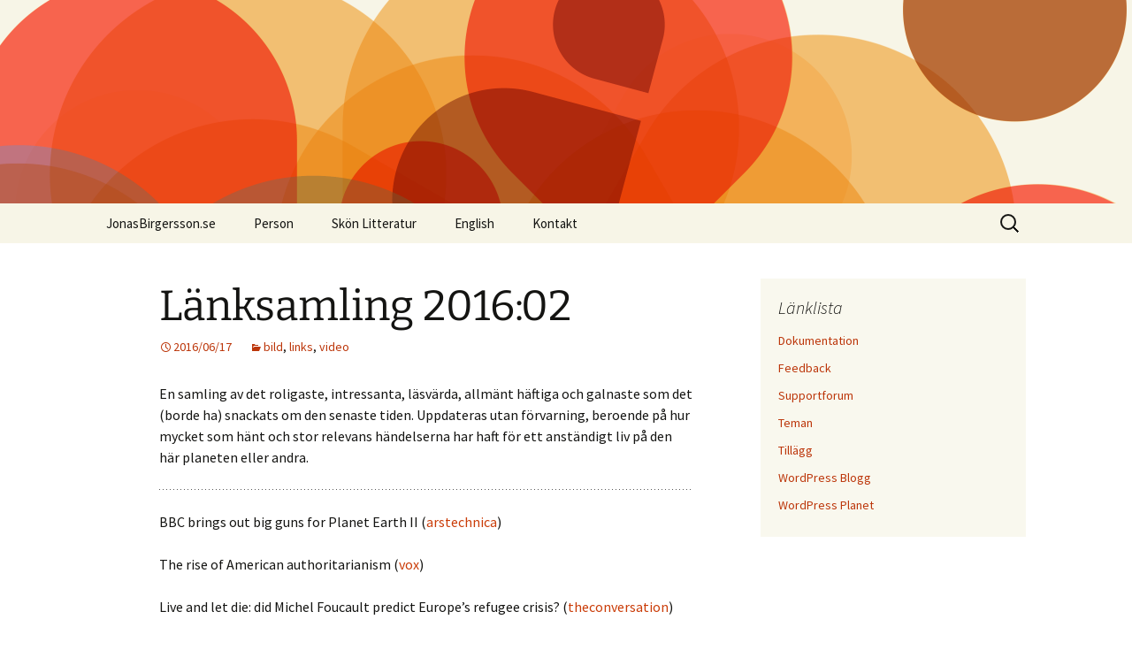

--- FILE ---
content_type: text/html; charset=UTF-8
request_url: http://jonasbirgersson.se/2016/06/17/lanksamling-201602/
body_size: 10936
content:
<!DOCTYPE html>
<html lang="sv-SE">
<head>
	<meta charset="UTF-8">
	<meta name="viewport" content="width=device-width, initial-scale=1.0">
	<title>Länksamling 2016:02 | </title>
	<link rel="profile" href="https://gmpg.org/xfn/11">
	<link rel="pingback" href="http://jonasbirgersson.se/content/xmlrpc.php">
	<meta name='robots' content='max-image-preview:large' />
<link rel="alternate" type="application/rss+xml" title=" &raquo; Webbflöde" href="http://jonasbirgersson.se/feed/" />
<link rel="alternate" type="application/rss+xml" title=" &raquo; Kommentarsflöde" href="http://jonasbirgersson.se/comments/feed/" />
<link rel="alternate" title="oEmbed (JSON)" type="application/json+oembed" href="http://jonasbirgersson.se/wp-json/oembed/1.0/embed?url=http%3A%2F%2Fjonasbirgersson.se%2F2016%2F06%2F17%2Flanksamling-201602%2F" />
<link rel="alternate" title="oEmbed (XML)" type="text/xml+oembed" href="http://jonasbirgersson.se/wp-json/oembed/1.0/embed?url=http%3A%2F%2Fjonasbirgersson.se%2F2016%2F06%2F17%2Flanksamling-201602%2F&#038;format=xml" />
<style id='wp-img-auto-sizes-contain-inline-css'>
img:is([sizes=auto i],[sizes^="auto," i]){contain-intrinsic-size:3000px 1500px}
/*# sourceURL=wp-img-auto-sizes-contain-inline-css */
</style>
<style id='wp-emoji-styles-inline-css'>

	img.wp-smiley, img.emoji {
		display: inline !important;
		border: none !important;
		box-shadow: none !important;
		height: 1em !important;
		width: 1em !important;
		margin: 0 0.07em !important;
		vertical-align: -0.1em !important;
		background: none !important;
		padding: 0 !important;
	}
/*# sourceURL=wp-emoji-styles-inline-css */
</style>
<style id='wp-block-library-inline-css'>
:root{--wp-block-synced-color:#7a00df;--wp-block-synced-color--rgb:122,0,223;--wp-bound-block-color:var(--wp-block-synced-color);--wp-editor-canvas-background:#ddd;--wp-admin-theme-color:#007cba;--wp-admin-theme-color--rgb:0,124,186;--wp-admin-theme-color-darker-10:#006ba1;--wp-admin-theme-color-darker-10--rgb:0,107,160.5;--wp-admin-theme-color-darker-20:#005a87;--wp-admin-theme-color-darker-20--rgb:0,90,135;--wp-admin-border-width-focus:2px}@media (min-resolution:192dpi){:root{--wp-admin-border-width-focus:1.5px}}.wp-element-button{cursor:pointer}:root .has-very-light-gray-background-color{background-color:#eee}:root .has-very-dark-gray-background-color{background-color:#313131}:root .has-very-light-gray-color{color:#eee}:root .has-very-dark-gray-color{color:#313131}:root .has-vivid-green-cyan-to-vivid-cyan-blue-gradient-background{background:linear-gradient(135deg,#00d084,#0693e3)}:root .has-purple-crush-gradient-background{background:linear-gradient(135deg,#34e2e4,#4721fb 50%,#ab1dfe)}:root .has-hazy-dawn-gradient-background{background:linear-gradient(135deg,#faaca8,#dad0ec)}:root .has-subdued-olive-gradient-background{background:linear-gradient(135deg,#fafae1,#67a671)}:root .has-atomic-cream-gradient-background{background:linear-gradient(135deg,#fdd79a,#004a59)}:root .has-nightshade-gradient-background{background:linear-gradient(135deg,#330968,#31cdcf)}:root .has-midnight-gradient-background{background:linear-gradient(135deg,#020381,#2874fc)}:root{--wp--preset--font-size--normal:16px;--wp--preset--font-size--huge:42px}.has-regular-font-size{font-size:1em}.has-larger-font-size{font-size:2.625em}.has-normal-font-size{font-size:var(--wp--preset--font-size--normal)}.has-huge-font-size{font-size:var(--wp--preset--font-size--huge)}.has-text-align-center{text-align:center}.has-text-align-left{text-align:left}.has-text-align-right{text-align:right}.has-fit-text{white-space:nowrap!important}#end-resizable-editor-section{display:none}.aligncenter{clear:both}.items-justified-left{justify-content:flex-start}.items-justified-center{justify-content:center}.items-justified-right{justify-content:flex-end}.items-justified-space-between{justify-content:space-between}.screen-reader-text{border:0;clip-path:inset(50%);height:1px;margin:-1px;overflow:hidden;padding:0;position:absolute;width:1px;word-wrap:normal!important}.screen-reader-text:focus{background-color:#ddd;clip-path:none;color:#444;display:block;font-size:1em;height:auto;left:5px;line-height:normal;padding:15px 23px 14px;text-decoration:none;top:5px;width:auto;z-index:100000}html :where(.has-border-color){border-style:solid}html :where([style*=border-top-color]){border-top-style:solid}html :where([style*=border-right-color]){border-right-style:solid}html :where([style*=border-bottom-color]){border-bottom-style:solid}html :where([style*=border-left-color]){border-left-style:solid}html :where([style*=border-width]){border-style:solid}html :where([style*=border-top-width]){border-top-style:solid}html :where([style*=border-right-width]){border-right-style:solid}html :where([style*=border-bottom-width]){border-bottom-style:solid}html :where([style*=border-left-width]){border-left-style:solid}html :where(img[class*=wp-image-]){height:auto;max-width:100%}:where(figure){margin:0 0 1em}html :where(.is-position-sticky){--wp-admin--admin-bar--position-offset:var(--wp-admin--admin-bar--height,0px)}@media screen and (max-width:600px){html :where(.is-position-sticky){--wp-admin--admin-bar--position-offset:0px}}

/*# sourceURL=wp-block-library-inline-css */
</style><style id='global-styles-inline-css'>
:root{--wp--preset--aspect-ratio--square: 1;--wp--preset--aspect-ratio--4-3: 4/3;--wp--preset--aspect-ratio--3-4: 3/4;--wp--preset--aspect-ratio--3-2: 3/2;--wp--preset--aspect-ratio--2-3: 2/3;--wp--preset--aspect-ratio--16-9: 16/9;--wp--preset--aspect-ratio--9-16: 9/16;--wp--preset--color--black: #000000;--wp--preset--color--cyan-bluish-gray: #abb8c3;--wp--preset--color--white: #fff;--wp--preset--color--pale-pink: #f78da7;--wp--preset--color--vivid-red: #cf2e2e;--wp--preset--color--luminous-vivid-orange: #ff6900;--wp--preset--color--luminous-vivid-amber: #fcb900;--wp--preset--color--light-green-cyan: #7bdcb5;--wp--preset--color--vivid-green-cyan: #00d084;--wp--preset--color--pale-cyan-blue: #8ed1fc;--wp--preset--color--vivid-cyan-blue: #0693e3;--wp--preset--color--vivid-purple: #9b51e0;--wp--preset--color--dark-gray: #141412;--wp--preset--color--red: #bc360a;--wp--preset--color--medium-orange: #db572f;--wp--preset--color--light-orange: #ea9629;--wp--preset--color--yellow: #fbca3c;--wp--preset--color--dark-brown: #220e10;--wp--preset--color--medium-brown: #722d19;--wp--preset--color--light-brown: #eadaa6;--wp--preset--color--beige: #e8e5ce;--wp--preset--color--off-white: #f7f5e7;--wp--preset--gradient--vivid-cyan-blue-to-vivid-purple: linear-gradient(135deg,rgb(6,147,227) 0%,rgb(155,81,224) 100%);--wp--preset--gradient--light-green-cyan-to-vivid-green-cyan: linear-gradient(135deg,rgb(122,220,180) 0%,rgb(0,208,130) 100%);--wp--preset--gradient--luminous-vivid-amber-to-luminous-vivid-orange: linear-gradient(135deg,rgb(252,185,0) 0%,rgb(255,105,0) 100%);--wp--preset--gradient--luminous-vivid-orange-to-vivid-red: linear-gradient(135deg,rgb(255,105,0) 0%,rgb(207,46,46) 100%);--wp--preset--gradient--very-light-gray-to-cyan-bluish-gray: linear-gradient(135deg,rgb(238,238,238) 0%,rgb(169,184,195) 100%);--wp--preset--gradient--cool-to-warm-spectrum: linear-gradient(135deg,rgb(74,234,220) 0%,rgb(151,120,209) 20%,rgb(207,42,186) 40%,rgb(238,44,130) 60%,rgb(251,105,98) 80%,rgb(254,248,76) 100%);--wp--preset--gradient--blush-light-purple: linear-gradient(135deg,rgb(255,206,236) 0%,rgb(152,150,240) 100%);--wp--preset--gradient--blush-bordeaux: linear-gradient(135deg,rgb(254,205,165) 0%,rgb(254,45,45) 50%,rgb(107,0,62) 100%);--wp--preset--gradient--luminous-dusk: linear-gradient(135deg,rgb(255,203,112) 0%,rgb(199,81,192) 50%,rgb(65,88,208) 100%);--wp--preset--gradient--pale-ocean: linear-gradient(135deg,rgb(255,245,203) 0%,rgb(182,227,212) 50%,rgb(51,167,181) 100%);--wp--preset--gradient--electric-grass: linear-gradient(135deg,rgb(202,248,128) 0%,rgb(113,206,126) 100%);--wp--preset--gradient--midnight: linear-gradient(135deg,rgb(2,3,129) 0%,rgb(40,116,252) 100%);--wp--preset--gradient--autumn-brown: linear-gradient(135deg, rgba(226,45,15,1) 0%, rgba(158,25,13,1) 100%);--wp--preset--gradient--sunset-yellow: linear-gradient(135deg, rgba(233,139,41,1) 0%, rgba(238,179,95,1) 100%);--wp--preset--gradient--light-sky: linear-gradient(135deg,rgba(228,228,228,1.0) 0%,rgba(208,225,252,1.0) 100%);--wp--preset--gradient--dark-sky: linear-gradient(135deg,rgba(0,0,0,1.0) 0%,rgba(56,61,69,1.0) 100%);--wp--preset--font-size--small: 13px;--wp--preset--font-size--medium: 20px;--wp--preset--font-size--large: 36px;--wp--preset--font-size--x-large: 42px;--wp--preset--spacing--20: 0.44rem;--wp--preset--spacing--30: 0.67rem;--wp--preset--spacing--40: 1rem;--wp--preset--spacing--50: 1.5rem;--wp--preset--spacing--60: 2.25rem;--wp--preset--spacing--70: 3.38rem;--wp--preset--spacing--80: 5.06rem;--wp--preset--shadow--natural: 6px 6px 9px rgba(0, 0, 0, 0.2);--wp--preset--shadow--deep: 12px 12px 50px rgba(0, 0, 0, 0.4);--wp--preset--shadow--sharp: 6px 6px 0px rgba(0, 0, 0, 0.2);--wp--preset--shadow--outlined: 6px 6px 0px -3px rgb(255, 255, 255), 6px 6px rgb(0, 0, 0);--wp--preset--shadow--crisp: 6px 6px 0px rgb(0, 0, 0);}:where(.is-layout-flex){gap: 0.5em;}:where(.is-layout-grid){gap: 0.5em;}body .is-layout-flex{display: flex;}.is-layout-flex{flex-wrap: wrap;align-items: center;}.is-layout-flex > :is(*, div){margin: 0;}body .is-layout-grid{display: grid;}.is-layout-grid > :is(*, div){margin: 0;}:where(.wp-block-columns.is-layout-flex){gap: 2em;}:where(.wp-block-columns.is-layout-grid){gap: 2em;}:where(.wp-block-post-template.is-layout-flex){gap: 1.25em;}:where(.wp-block-post-template.is-layout-grid){gap: 1.25em;}.has-black-color{color: var(--wp--preset--color--black) !important;}.has-cyan-bluish-gray-color{color: var(--wp--preset--color--cyan-bluish-gray) !important;}.has-white-color{color: var(--wp--preset--color--white) !important;}.has-pale-pink-color{color: var(--wp--preset--color--pale-pink) !important;}.has-vivid-red-color{color: var(--wp--preset--color--vivid-red) !important;}.has-luminous-vivid-orange-color{color: var(--wp--preset--color--luminous-vivid-orange) !important;}.has-luminous-vivid-amber-color{color: var(--wp--preset--color--luminous-vivid-amber) !important;}.has-light-green-cyan-color{color: var(--wp--preset--color--light-green-cyan) !important;}.has-vivid-green-cyan-color{color: var(--wp--preset--color--vivid-green-cyan) !important;}.has-pale-cyan-blue-color{color: var(--wp--preset--color--pale-cyan-blue) !important;}.has-vivid-cyan-blue-color{color: var(--wp--preset--color--vivid-cyan-blue) !important;}.has-vivid-purple-color{color: var(--wp--preset--color--vivid-purple) !important;}.has-black-background-color{background-color: var(--wp--preset--color--black) !important;}.has-cyan-bluish-gray-background-color{background-color: var(--wp--preset--color--cyan-bluish-gray) !important;}.has-white-background-color{background-color: var(--wp--preset--color--white) !important;}.has-pale-pink-background-color{background-color: var(--wp--preset--color--pale-pink) !important;}.has-vivid-red-background-color{background-color: var(--wp--preset--color--vivid-red) !important;}.has-luminous-vivid-orange-background-color{background-color: var(--wp--preset--color--luminous-vivid-orange) !important;}.has-luminous-vivid-amber-background-color{background-color: var(--wp--preset--color--luminous-vivid-amber) !important;}.has-light-green-cyan-background-color{background-color: var(--wp--preset--color--light-green-cyan) !important;}.has-vivid-green-cyan-background-color{background-color: var(--wp--preset--color--vivid-green-cyan) !important;}.has-pale-cyan-blue-background-color{background-color: var(--wp--preset--color--pale-cyan-blue) !important;}.has-vivid-cyan-blue-background-color{background-color: var(--wp--preset--color--vivid-cyan-blue) !important;}.has-vivid-purple-background-color{background-color: var(--wp--preset--color--vivid-purple) !important;}.has-black-border-color{border-color: var(--wp--preset--color--black) !important;}.has-cyan-bluish-gray-border-color{border-color: var(--wp--preset--color--cyan-bluish-gray) !important;}.has-white-border-color{border-color: var(--wp--preset--color--white) !important;}.has-pale-pink-border-color{border-color: var(--wp--preset--color--pale-pink) !important;}.has-vivid-red-border-color{border-color: var(--wp--preset--color--vivid-red) !important;}.has-luminous-vivid-orange-border-color{border-color: var(--wp--preset--color--luminous-vivid-orange) !important;}.has-luminous-vivid-amber-border-color{border-color: var(--wp--preset--color--luminous-vivid-amber) !important;}.has-light-green-cyan-border-color{border-color: var(--wp--preset--color--light-green-cyan) !important;}.has-vivid-green-cyan-border-color{border-color: var(--wp--preset--color--vivid-green-cyan) !important;}.has-pale-cyan-blue-border-color{border-color: var(--wp--preset--color--pale-cyan-blue) !important;}.has-vivid-cyan-blue-border-color{border-color: var(--wp--preset--color--vivid-cyan-blue) !important;}.has-vivid-purple-border-color{border-color: var(--wp--preset--color--vivid-purple) !important;}.has-vivid-cyan-blue-to-vivid-purple-gradient-background{background: var(--wp--preset--gradient--vivid-cyan-blue-to-vivid-purple) !important;}.has-light-green-cyan-to-vivid-green-cyan-gradient-background{background: var(--wp--preset--gradient--light-green-cyan-to-vivid-green-cyan) !important;}.has-luminous-vivid-amber-to-luminous-vivid-orange-gradient-background{background: var(--wp--preset--gradient--luminous-vivid-amber-to-luminous-vivid-orange) !important;}.has-luminous-vivid-orange-to-vivid-red-gradient-background{background: var(--wp--preset--gradient--luminous-vivid-orange-to-vivid-red) !important;}.has-very-light-gray-to-cyan-bluish-gray-gradient-background{background: var(--wp--preset--gradient--very-light-gray-to-cyan-bluish-gray) !important;}.has-cool-to-warm-spectrum-gradient-background{background: var(--wp--preset--gradient--cool-to-warm-spectrum) !important;}.has-blush-light-purple-gradient-background{background: var(--wp--preset--gradient--blush-light-purple) !important;}.has-blush-bordeaux-gradient-background{background: var(--wp--preset--gradient--blush-bordeaux) !important;}.has-luminous-dusk-gradient-background{background: var(--wp--preset--gradient--luminous-dusk) !important;}.has-pale-ocean-gradient-background{background: var(--wp--preset--gradient--pale-ocean) !important;}.has-electric-grass-gradient-background{background: var(--wp--preset--gradient--electric-grass) !important;}.has-midnight-gradient-background{background: var(--wp--preset--gradient--midnight) !important;}.has-small-font-size{font-size: var(--wp--preset--font-size--small) !important;}.has-medium-font-size{font-size: var(--wp--preset--font-size--medium) !important;}.has-large-font-size{font-size: var(--wp--preset--font-size--large) !important;}.has-x-large-font-size{font-size: var(--wp--preset--font-size--x-large) !important;}
/*# sourceURL=global-styles-inline-css */
</style>

<style id='classic-theme-styles-inline-css'>
/*! This file is auto-generated */
.wp-block-button__link{color:#fff;background-color:#32373c;border-radius:9999px;box-shadow:none;text-decoration:none;padding:calc(.667em + 2px) calc(1.333em + 2px);font-size:1.125em}.wp-block-file__button{background:#32373c;color:#fff;text-decoration:none}
/*# sourceURL=/wp-includes/css/classic-themes.min.css */
</style>
<link rel='stylesheet' id='twentythirteen-fonts-css' href='http://jonasbirgersson.se/content/wp-content/themes/twentythirteen/fonts/source-sans-pro-plus-bitter.css?ver=20230328' media='all' />
<link rel='stylesheet' id='genericons-css' href='http://jonasbirgersson.se/content/wp-content/themes/twentythirteen/genericons/genericons.css?ver=20251101' media='all' />
<link rel='stylesheet' id='twentythirteen-style-css' href='http://jonasbirgersson.se/content/wp-content/themes/twentythirteen/style.css?ver=20251202' media='all' />
<link rel='stylesheet' id='twentythirteen-block-style-css' href='http://jonasbirgersson.se/content/wp-content/themes/twentythirteen/css/blocks.css?ver=20240520' media='all' />
<script src="http://jonasbirgersson.se/content/wp-includes/js/jquery/jquery.min.js?ver=3.7.1" id="jquery-core-js"></script>
<script src="http://jonasbirgersson.se/content/wp-includes/js/jquery/jquery-migrate.min.js?ver=3.4.1" id="jquery-migrate-js"></script>
<script src="http://jonasbirgersson.se/content/wp-content/themes/twentythirteen/js/functions.js?ver=20250727" id="twentythirteen-script-js" defer data-wp-strategy="defer"></script>
<link rel="https://api.w.org/" href="http://jonasbirgersson.se/wp-json/" /><link rel="alternate" title="JSON" type="application/json" href="http://jonasbirgersson.se/wp-json/wp/v2/posts/4365" /><link rel="EditURI" type="application/rsd+xml" title="RSD" href="http://jonasbirgersson.se/content/xmlrpc.php?rsd" />

<link rel="canonical" href="http://jonasbirgersson.se/2016/06/17/lanksamling-201602/" />
<link rel='shortlink' href='http://jonasbirgersson.se/?p=4365' />
	<style type="text/css" id="twentythirteen-header-css">
		.site-header {
		background: url(http://jonasbirgersson.se/content/wp-content/themes/twentythirteen/images/headers/circle.png) no-repeat scroll top;
		background-size: 1600px auto;
	}
	@media (max-width: 767px) {
		.site-header {
			background-size: 768px auto;
		}
	}
	@media (max-width: 359px) {
		.site-header {
			background-size: 360px auto;
		}
	}
			</style>
	</head>

<body class="wp-singular post-template-default single single-post postid-4365 single-format-standard wp-embed-responsive wp-theme-twentythirteen single-author sidebar no-avatars">
		<div id="page" class="hfeed site">
		<a class="screen-reader-text skip-link" href="#content">
			Hoppa till innehåll		</a>
		<header id="masthead" class="site-header">
						<a class="home-link" href="http://jonasbirgersson.se/" rel="home" >
											</a>

			<div id="navbar" class="navbar">
				<nav id="site-navigation" class="navigation main-navigation">
					<button class="menu-toggle">Meny</button>
					<div class="menu-main-container"><ul id="primary-menu" class="nav-menu"><li id="menu-item-1948" class="menu-item menu-item-type-custom menu-item-object-custom menu-item-1948"><a href="http://www.jonasbirgersson.se/">JonasBirgersson.se</a></li>
<li id="menu-item-1922" class="menu-item menu-item-type-post_type menu-item-object-page menu-item-1922"><a href="http://jonasbirgersson.se/person/">Person</a></li>
<li id="menu-item-1930" class="menu-item menu-item-type-post_type menu-item-object-page menu-item-has-children menu-item-1930"><a href="http://jonasbirgersson.se/litteratur/">Skön Litteratur</a>
<ul class="sub-menu">
	<li id="menu-item-1921" class="menu-item menu-item-type-post_type menu-item-object-page menu-item-1921"><a href="http://jonasbirgersson.se/prosa/">Prosa</a></li>
	<li id="menu-item-1920" class="menu-item menu-item-type-post_type menu-item-object-page menu-item-1920"><a href="http://jonasbirgersson.se/poesi/">Poesi</a></li>
	<li id="menu-item-3746" class="menu-item menu-item-type-post_type menu-item-object-page menu-item-3746"><a href="http://jonasbirgersson.se/litteratur/serier/">Serier</a></li>
</ul>
</li>
<li id="menu-item-1926" class="menu-item menu-item-type-post_type menu-item-object-page menu-item-1926"><a href="http://jonasbirgersson.se/en/">English</a></li>
<li id="menu-item-1923" class="menu-item menu-item-type-post_type menu-item-object-page menu-item-1923"><a href="http://jonasbirgersson.se/kontakt/">Kontakt</a></li>
</ul></div>					<form role="search" method="get" class="search-form" action="http://jonasbirgersson.se/">
				<label>
					<span class="screen-reader-text">Sök efter:</span>
					<input type="search" class="search-field" placeholder="Sök …" value="" name="s" />
				</label>
				<input type="submit" class="search-submit" value="Sök" />
			</form>				</nav><!-- #site-navigation -->
			</div><!-- #navbar -->
		</header><!-- #masthead -->

		<div id="main" class="site-main">

	<div id="primary" class="content-area">
		<div id="content" class="site-content" role="main">

			
				
<article id="post-4365" class="post-4365 post type-post status-publish format-standard hentry category-bild category-links category-video">
	<header class="entry-header">
		
				<h1 class="entry-title">Länksamling 2016:02</h1>
		
		<div class="entry-meta">
			<span class="date"><a href="http://jonasbirgersson.se/2016/06/17/lanksamling-201602/" title="Permalänk till Länksamling 2016:02" rel="bookmark"><time class="entry-date" datetime="2016-06-17T15:00:27+02:00">2016/06/17</time></a></span><span class="categories-links"><a href="http://jonasbirgersson.se/category/bild/" rel="category tag">bild</a>, <a href="http://jonasbirgersson.se/category/links/" rel="category tag">links</a>, <a href="http://jonasbirgersson.se/category/video/" rel="category tag">video</a></span><span class="author vcard"><a class="url fn n" href="http://jonasbirgersson.se/author/engelmacher/" title="Visa alla inlägg av Jonas Birgersson" rel="author">Jonas Birgersson</a></span>					</div><!-- .entry-meta -->
	</header><!-- .entry-header -->

		<div class="entry-content">
		<p>En samling av det roligaste, intressanta, läsvärda, allmänt häftiga och galnaste som det (borde ha) snackats om den senaste tiden. Uppdateras utan förvarning, beroende på hur mycket som hänt och stor relevans händelserna har haft för ett anständigt liv på den här planeten eller andra. </p>
<hr />
<p><span id="more-4365"></span></p>
<p>BBC brings out big guns for Planet Earth II (<a href="http://arstechnica.com/science/2016/02/bbc-planet-earth-ii-4k-uhd-drones/" target="_blank">arstechnica</a>)</p>
<p>The rise of American authoritarianism (<a href="http://www.vox.com/2016/3/1/11127424/trump-authoritarianism" target="_blank">vox</a>)</p>
<p>Live and let die: did Michel Foucault predict Europe’s refugee crisis? (<a href="https://theconversation.com/live-and-let-die-did-michel-foucault-predict-europes-refugee-crisis-55286" target="_blank">theconversation</a>)</p>
<p>MI5 warning: we&#8217;re gathering more than we can analyse, and will miss terrorist attacks (<a href="http://boingboing.net/2016/06/07/mi5-warning-were-gathering.html" target="_blank">boingboing</a>)</p>
<p>Surveillance has reversed the net&#8217;s capacity for social change (<a href="http://boingboing.net/2016/03/29/surveillance-has-reversed-the.html" target="_blank">boingboing</a>)</p>
<p>Google Wants to Save News Sites From Cyberattacks—For Free (<a href="http://www.wired.com/2016/02/google-wants-save-news-sites-cyberattacks-free/" target="_blank">wired</a>)</p>
<p>The new mind control (<a href="https://aeon.co/essays/how-the-internet-flips-elections-and-alters-our-thoughts" target="_blank">aeon</a>)</p>
<p>“John Doe’s Manifesto”: Panama Papers Source Blasts Lack of Media Interest, Calls for Prosecutions, Whistleblower Protection (<a href="http://www.nakedcapitalism.com/2016/05/john-does-manifesto-panama-papers-source-blasts-lack-of-media-interest-calls-for-prosecutions-whistleblower-protection.html" target="_blank">nakedcapitalism</a>)</p>
<p>How a pharma company made billions off mass murder by faking the science on Oxycontin (<a href="http://boingboing.net/2016/05/26/how-a-pharma-company-made-bill.html" target="_blank">boingboing</a>)</p>
<p>Neoliberalism: Oversold? (<a href="http://www.imf.org/external/pubs/ft/fandd/2016/06/ostry.htm" target="_blank">imf</a>)</p>
<p>Disgust made us human (<a href="https://aeon.co/essays/how-disgust-made-humans-cooperate-to-build-civilisations" target="_blank">aeon</a>)</p>
<p>The Invention of the ‘Type A’ Personality (<a href="http://priceonomics.com/the-invention-of-the-type-a-personality/" target="_blank">priceonomics</a>)</p>
<p>Florida&#8217;s Coral Reefs Are Dissolving Much Sooner Than Expected (<a href="http://www.fastcoexist.com/3059612/floridas-coral-reefs-are-dissolving-much-sooner-than-expected" target="_blank">fastcoexist</a>)</p>
<p>What I learned after spending two days with futurists and positive psychologists (<a href="http://boingboing.net/2016/05/27/what-i-learned-after-spending.html" target="_blank">boingboing</a>)</p>
<p>Breakthrough Starshot announces plans to send ship to Alpha Centauri (<a href="http://arstechnica.com/science/2016/04/breakthrough-starshot-announces-plans-to-send-ship-to-alpha-centauri/" target="_blank">arstechnica</a>)</p>
<p>Huge New Bounty of Exoplanets Found, Including Nine in the Goldilocks Zone (<a href="http://www.slate.com/blogs/bad_astronomy/2016/05/11/new_release_from_kepler_reveals_over_1200_new_alien_exoplanets.html" target="_blank">slate</a>)</p>
<p>The psychedelic occult music of Master Wilburn Burchette (<a href="http://dangerousminds.net/comments/the_psychedelic_occult_music_of_master_wilburn_burchette" target="_blank">dangerousminds</a>)</p>
<p>Pixelsynth: fun Web instrument translates images into electronic music (<a href="http://boingboing.net/2016/05/24/pixelsynth-fun-web-instrument.html" target="_blank">boingboing</a>)</p>
<hr />
<h3>Bilder:</h3>
<p><a href="http://jonasbirgersson.se/content/wp-content/uploads/2016/06/201602-003.jpg"><img fetchpriority="high" decoding="async" src="http://jonasbirgersson.se/content/wp-content/uploads/2016/06/201602-003.jpg" alt="201602-003" width="1200" height="906" class="aligncenter size-full wp-image-4370" srcset="http://jonasbirgersson.se/content/wp-content/uploads/2016/06/201602-003.jpg 1200w, http://jonasbirgersson.se/content/wp-content/uploads/2016/06/201602-003-300x227.jpg 300w, http://jonasbirgersson.se/content/wp-content/uploads/2016/06/201602-003-768x580.jpg 768w" sizes="(max-width: 1200px) 100vw, 1200px" /></a><center>The Long Room, Trinity College Library, Dublin (via <a href="http://twistedsifter.com/2016/02/the-long-room-trinity-college-library-dublin/" target="_blank">twistedsifter</a>)</center></p>
<p><a href="http://jonasbirgersson.se/content/wp-content/uploads/2016/06/201602-002.jpg"><img decoding="async" src="http://jonasbirgersson.se/content/wp-content/uploads/2016/06/201602-002.jpg" alt="201602-002" width="800" height="534" class="aligncenter size-full wp-image-4369" srcset="http://jonasbirgersson.se/content/wp-content/uploads/2016/06/201602-002.jpg 800w, http://jonasbirgersson.se/content/wp-content/uploads/2016/06/201602-002-300x200.jpg 300w, http://jonasbirgersson.se/content/wp-content/uploads/2016/06/201602-002-768x513.jpg 768w" sizes="(max-width: 800px) 100vw, 800px" /></a><center>Incredible Fireball Cloud Spotted Over Portugal’s Madeira Island (via <a href="http://twistedsifter.com/2016/02/fireball-cloud-spotted-over-madeira-island-portugal/" target="_blank">twistedsifter</a>)</center></p>
<p><a href="http://jonasbirgersson.se/content/wp-content/uploads/2016/06/201602-001.png"><img decoding="async" src="http://jonasbirgersson.se/content/wp-content/uploads/2016/06/201602-001.png" alt="201602-001" width="758" height="753" class="aligncenter size-full wp-image-4368" srcset="http://jonasbirgersson.se/content/wp-content/uploads/2016/06/201602-001.png 758w, http://jonasbirgersson.se/content/wp-content/uploads/2016/06/201602-001-150x150.png 150w, http://jonasbirgersson.se/content/wp-content/uploads/2016/06/201602-001-300x298.png 300w" sizes="(max-width: 758px) 100vw, 758px" /></a><center>These Images of Sound Waves in Water Are Hypnotic (via <a href="http://sploid.gizmodo.com/these-images-of-sound-waves-in-water-are-hypnotic-1759741538" target="_blank">gizmodo</a>)</center></p>
<p><a href="http://jonasbirgersson.se/content/wp-content/uploads/2016/06/201602-004.jpg"><img loading="lazy" decoding="async" src="http://jonasbirgersson.se/content/wp-content/uploads/2016/06/201602-004.jpg" alt="201602-004" width="2000" height="1252" class="aligncenter size-full wp-image-4371" srcset="http://jonasbirgersson.se/content/wp-content/uploads/2016/06/201602-004.jpg 2000w, http://jonasbirgersson.se/content/wp-content/uploads/2016/06/201602-004-300x188.jpg 300w, http://jonasbirgersson.se/content/wp-content/uploads/2016/06/201602-004-768x481.jpg 768w" sizes="auto, (max-width: 2000px) 100vw, 2000px" /></a><center>Consciousness creep (via <a href="https://aeon.co/essays/could-machines-have-become-self-aware-without-our-knowing-it" target="_blank">aeon</a>)</center></p>
<p><a href="http://jonasbirgersson.se/content/wp-content/uploads/2016/06/201602-005.jpg"><img loading="lazy" decoding="async" src="http://jonasbirgersson.se/content/wp-content/uploads/2016/06/201602-005.jpg" alt="201602-005" width="970" height="677" class="aligncenter size-full wp-image-4372" srcset="http://jonasbirgersson.se/content/wp-content/uploads/2016/06/201602-005.jpg 970w, http://jonasbirgersson.se/content/wp-content/uploads/2016/06/201602-005-300x209.jpg 300w, http://jonasbirgersson.se/content/wp-content/uploads/2016/06/201602-005-768x536.jpg 768w" sizes="auto, (max-width: 970px) 100vw, 970px" /></a><center>Gallery of secret society art (via <a href="http://boingboing.net/2016/03/04/gallery-of-secret-society-art.html" target="_blank">boingboing</a>)</center></p>
<p><a href="http://jonasbirgersson.se/content/wp-content/uploads/2016/06/201602-007.gif"><img loading="lazy" decoding="async" src="http://jonasbirgersson.se/content/wp-content/uploads/2016/06/201602-007.gif" alt="201602-007" width="538" height="714" class="aligncenter size-full wp-image-4374" /></a><center>Trading Cards That Double as Guides to Viruses (via <a href="http://mentalfloss.com/article/78507/trading-cards-double-guides-viruses" target="_blank">mentalfloss</a>)</center></p>
<p><a href="http://jonasbirgersson.se/content/wp-content/uploads/2016/06/201602-008.jpeg"><img loading="lazy" decoding="async" src="http://jonasbirgersson.se/content/wp-content/uploads/2016/06/201602-008.jpeg" alt="201602-008" width="1600" height="899" class="aligncenter size-full wp-image-4375" srcset="http://jonasbirgersson.se/content/wp-content/uploads/2016/06/201602-008.jpeg 1600w, http://jonasbirgersson.se/content/wp-content/uploads/2016/06/201602-008-300x169.jpeg 300w, http://jonasbirgersson.se/content/wp-content/uploads/2016/06/201602-008-768x432.jpeg 768w" sizes="auto, (max-width: 1600px) 100vw, 1600px" /></a><center>Disassembled sexbots are horrifying (via <a href="http://qz.com/684264/disassembled-sexbots-are-horrifying/" target="_blank">quartz</a>)</center></p>
<p><a href="http://jonasbirgersson.se/content/wp-content/uploads/2016/06/201602-009.jpg"><img loading="lazy" decoding="async" src="http://jonasbirgersson.se/content/wp-content/uploads/2016/06/201602-009.jpg" alt="201602-009" width="1600" height="922" class="aligncenter size-full wp-image-4376" srcset="http://jonasbirgersson.se/content/wp-content/uploads/2016/06/201602-009.jpg 1600w, http://jonasbirgersson.se/content/wp-content/uploads/2016/06/201602-009-300x173.jpg 300w, http://jonasbirgersson.se/content/wp-content/uploads/2016/06/201602-009-768x443.jpg 768w" sizes="auto, (max-width: 1600px) 100vw, 1600px" /></a><center>Drone images show the “architecture of apartheid” in Cape Town is still firmly in place (via <a href="http://qz.com/697846/aerial-photos-show-that-south-africas-inequality-and-segregation-is-far-from-over/" target="_blank">quartz</a>)</center></p>
<p><a href="http://jonasbirgersson.se/content/wp-content/uploads/2016/06/201602-006.jpg"><img loading="lazy" decoding="async" src="http://jonasbirgersson.se/content/wp-content/uploads/2016/06/201602-006.jpg" alt="201602-006" width="465" height="653" class="aligncenter size-full wp-image-4373" srcset="http://jonasbirgersson.se/content/wp-content/uploads/2016/06/201602-006.jpg 465w, http://jonasbirgersson.se/content/wp-content/uploads/2016/06/201602-006-214x300.jpg 214w" sizes="auto, (max-width: 465px) 100vw, 465px" /></a><center>Spellbinding portraits of native americans in beautiful, surreal traditional ceremonial costumes (via <a href="http://dangerousminds.net/comments/spellbinding_portraits_of_native_americans_in_beautiful_surreal_traditional" target="_blank">dangerousminds</a>)</center></p>
<p><a href="http://jonasbirgersson.se/content/wp-content/uploads/2016/06/201602-010.jpg"><img loading="lazy" decoding="async" src="http://jonasbirgersson.se/content/wp-content/uploads/2016/06/201602-010.jpg" alt="201602-010" width="465" height="372" class="aligncenter size-full wp-image-4377" srcset="http://jonasbirgersson.se/content/wp-content/uploads/2016/06/201602-010.jpg 465w, http://jonasbirgersson.se/content/wp-content/uploads/2016/06/201602-010-300x240.jpg 300w" sizes="auto, (max-width: 465px) 100vw, 465px" /></a><center>H.R. Giger&#8217;s nightmarish tarot cards (NSFW) (via <a href="http://dangerousminds.net/comments/h.r._gigers_nightmarish_tarot_cards_nsfw" target="_blank">dangerousminds</a>)</center></p>
<hr />
<h3>Video:</h3>
<p><center></p>
<p><iframe loading="lazy" width="560" height="315" src="https://www.youtube.com/embed/lGTGt392Gas" frameborder="0" allowfullscreen></iframe><br />
Britain&#8217;s fabulous Brexit song is even better than the Trump Girls Freedom song<br />
(via <a href="http://boingboing.net/2016/02/24/britains-fabulous-brexit-son.html" target="_blank">boingboing</a>)</p>
<p><iframe loading="lazy" width="560" height="315" src="https://www.youtube.com/embed/8YyURbmyMvI" frameborder="0" allowfullscreen></iframe><br />
Trump Deep Nightmare: Google&#8217;s Deep Dream AI run against a Donald Trump speech<br />
(via <a href="http://boingboing.net/2016/03/26/trump-deep-nightmare-google.html" target="_blank">boingboing</a>)</p>
<p><iframe loading="lazy" width="560" height="315" src="https://www.youtube.com/embed/IvUU8joBb1Q" frameborder="0" allowfullscreen></iframe><br />
Wintergatan &#8211; Marble Machine</p>
<p><iframe loading="lazy" width="560" height="315" src="https://www.youtube.com/embed/tDQw21ntR64" frameborder="0" allowfullscreen></iframe><br />
Mesmerising Mass Sheep Herding (via <a href="http://bestofyoutube.com/mass-sheep-herding" target="_blank">bestofyoutube</a>)</p>
<p><iframe loading="lazy" width="560" height="315" src="https://www.youtube.com/embed/4jmgLkzWx9M" frameborder="0" allowfullscreen></iframe><br />
Specktors &#8211; Life</p>
	</div><!-- .entry-content -->
	
	<footer class="entry-meta">
		
			</footer><!-- .entry-meta -->
</article><!-- #post -->
						<nav class="navigation post-navigation">
		<h1 class="screen-reader-text">
			Inläggsnavigering		</h1>
		<div class="nav-links">

			<a href="http://jonasbirgersson.se/2016/02/19/lanksamling-201601/" rel="prev"><span class="meta-nav">&larr;</span> Länksamling 2016:01</a>			
		</div><!-- .nav-links -->
	</nav><!-- .navigation -->
						
<div id="comments" class="comments-area">

	
	
</div><!-- #comments -->

			
		</div><!-- #content -->
	</div><!-- #primary -->

	<div id="tertiary" class="sidebar-container" role="complementary">
		<div class="sidebar-inner">
			<div class="widget-area">
				<aside id="linkcat-2" class="widget widget_links"><h3 class="widget-title">Länklista</h3>
	<ul class='xoxo blogroll'>
<li><a href="http://codex.wordpress.org/">Dokumentation</a></li>
<li><a href="http://wordpress.org/support/forum/requests-and-feedback">Feedback</a></li>
<li><a href="http://wordpress.org/support/">Supportforum</a></li>
<li><a href="http://wordpress.org/extend/themes/">Teman</a></li>
<li><a href="http://wordpress.org/extend/plugins/">Tillägg</a></li>
<li><a href="http://wordpress.org/news/">WordPress Blogg</a></li>
<li><a href="http://planet.wordpress.org/">WordPress Planet</a></li>

	</ul>
</aside>
			</div><!-- .widget-area -->
		</div><!-- .sidebar-inner -->
	</div><!-- #tertiary -->

		</div><!-- #main -->
		<footer id="colophon" class="site-footer">
				<div id="secondary" class="sidebar-container" role="complementary">
		<div class="widget-area">
			<aside id="search-2" class="widget widget_search"><form role="search" method="get" class="search-form" action="http://jonasbirgersson.se/">
				<label>
					<span class="screen-reader-text">Sök efter:</span>
					<input type="search" class="search-field" placeholder="Sök …" value="" name="s" />
				</label>
				<input type="submit" class="search-submit" value="Sök" />
			</form></aside>
		<aside id="recent-posts-2" class="widget widget_recent_entries">
		<h3 class="widget-title">Senaste inläggen</h3><nav aria-label="Senaste inläggen">
		<ul>
											<li>
					<a href="http://jonasbirgersson.se/2016/06/17/lanksamling-201602/" aria-current="page">Länksamling 2016:02</a>
									</li>
											<li>
					<a href="http://jonasbirgersson.se/2016/02/19/lanksamling-201601/">Länksamling 2016:01</a>
									</li>
											<li>
					<a href="http://jonasbirgersson.se/2015/12/29/lanksamling-201517/">Länksamling 2015:17</a>
									</li>
					</ul>

		</nav></aside>		</div><!-- .widget-area -->
	</div><!-- #secondary -->

			<div class="site-info">
												<a href="https://sv.wordpress.org/" class="imprint">
					Drivs med WordPress				</a>
			</div><!-- .site-info -->
		</footer><!-- #colophon -->
	</div><!-- #page -->

	<script type="speculationrules">
{"prefetch":[{"source":"document","where":{"and":[{"href_matches":"/*"},{"not":{"href_matches":["/content/wp-*.php","/content/wp-admin/*","/content/wp-content/uploads/*","/content/wp-content/*","/content/wp-content/plugins/*","/content/wp-content/themes/twentythirteen/*","/*\\?(.+)"]}},{"not":{"selector_matches":"a[rel~=\"nofollow\"]"}},{"not":{"selector_matches":".no-prefetch, .no-prefetch a"}}]},"eagerness":"conservative"}]}
</script>
<script src="http://jonasbirgersson.se/content/wp-includes/js/imagesloaded.min.js?ver=5.0.0" id="imagesloaded-js"></script>
<script src="http://jonasbirgersson.se/content/wp-includes/js/masonry.min.js?ver=4.2.2" id="masonry-js"></script>
<script src="http://jonasbirgersson.se/content/wp-includes/js/jquery/jquery.masonry.min.js?ver=3.1.2b" id="jquery-masonry-js"></script>
<script id="wp-emoji-settings" type="application/json">
{"baseUrl":"https://s.w.org/images/core/emoji/17.0.2/72x72/","ext":".png","svgUrl":"https://s.w.org/images/core/emoji/17.0.2/svg/","svgExt":".svg","source":{"concatemoji":"http://jonasbirgersson.se/content/wp-includes/js/wp-emoji-release.min.js?ver=507967db554f21ea82ccfaff5ce3e0dd"}}
</script>
<script type="module">
/*! This file is auto-generated */
const a=JSON.parse(document.getElementById("wp-emoji-settings").textContent),o=(window._wpemojiSettings=a,"wpEmojiSettingsSupports"),s=["flag","emoji"];function i(e){try{var t={supportTests:e,timestamp:(new Date).valueOf()};sessionStorage.setItem(o,JSON.stringify(t))}catch(e){}}function c(e,t,n){e.clearRect(0,0,e.canvas.width,e.canvas.height),e.fillText(t,0,0);t=new Uint32Array(e.getImageData(0,0,e.canvas.width,e.canvas.height).data);e.clearRect(0,0,e.canvas.width,e.canvas.height),e.fillText(n,0,0);const a=new Uint32Array(e.getImageData(0,0,e.canvas.width,e.canvas.height).data);return t.every((e,t)=>e===a[t])}function p(e,t){e.clearRect(0,0,e.canvas.width,e.canvas.height),e.fillText(t,0,0);var n=e.getImageData(16,16,1,1);for(let e=0;e<n.data.length;e++)if(0!==n.data[e])return!1;return!0}function u(e,t,n,a){switch(t){case"flag":return n(e,"\ud83c\udff3\ufe0f\u200d\u26a7\ufe0f","\ud83c\udff3\ufe0f\u200b\u26a7\ufe0f")?!1:!n(e,"\ud83c\udde8\ud83c\uddf6","\ud83c\udde8\u200b\ud83c\uddf6")&&!n(e,"\ud83c\udff4\udb40\udc67\udb40\udc62\udb40\udc65\udb40\udc6e\udb40\udc67\udb40\udc7f","\ud83c\udff4\u200b\udb40\udc67\u200b\udb40\udc62\u200b\udb40\udc65\u200b\udb40\udc6e\u200b\udb40\udc67\u200b\udb40\udc7f");case"emoji":return!a(e,"\ud83e\u1fac8")}return!1}function f(e,t,n,a){let r;const o=(r="undefined"!=typeof WorkerGlobalScope&&self instanceof WorkerGlobalScope?new OffscreenCanvas(300,150):document.createElement("canvas")).getContext("2d",{willReadFrequently:!0}),s=(o.textBaseline="top",o.font="600 32px Arial",{});return e.forEach(e=>{s[e]=t(o,e,n,a)}),s}function r(e){var t=document.createElement("script");t.src=e,t.defer=!0,document.head.appendChild(t)}a.supports={everything:!0,everythingExceptFlag:!0},new Promise(t=>{let n=function(){try{var e=JSON.parse(sessionStorage.getItem(o));if("object"==typeof e&&"number"==typeof e.timestamp&&(new Date).valueOf()<e.timestamp+604800&&"object"==typeof e.supportTests)return e.supportTests}catch(e){}return null}();if(!n){if("undefined"!=typeof Worker&&"undefined"!=typeof OffscreenCanvas&&"undefined"!=typeof URL&&URL.createObjectURL&&"undefined"!=typeof Blob)try{var e="postMessage("+f.toString()+"("+[JSON.stringify(s),u.toString(),c.toString(),p.toString()].join(",")+"));",a=new Blob([e],{type:"text/javascript"});const r=new Worker(URL.createObjectURL(a),{name:"wpTestEmojiSupports"});return void(r.onmessage=e=>{i(n=e.data),r.terminate(),t(n)})}catch(e){}i(n=f(s,u,c,p))}t(n)}).then(e=>{for(const n in e)a.supports[n]=e[n],a.supports.everything=a.supports.everything&&a.supports[n],"flag"!==n&&(a.supports.everythingExceptFlag=a.supports.everythingExceptFlag&&a.supports[n]);var t;a.supports.everythingExceptFlag=a.supports.everythingExceptFlag&&!a.supports.flag,a.supports.everything||((t=a.source||{}).concatemoji?r(t.concatemoji):t.wpemoji&&t.twemoji&&(r(t.twemoji),r(t.wpemoji)))});
//# sourceURL=http://jonasbirgersson.se/content/wp-includes/js/wp-emoji-loader.min.js
</script>
</body>
</html>
